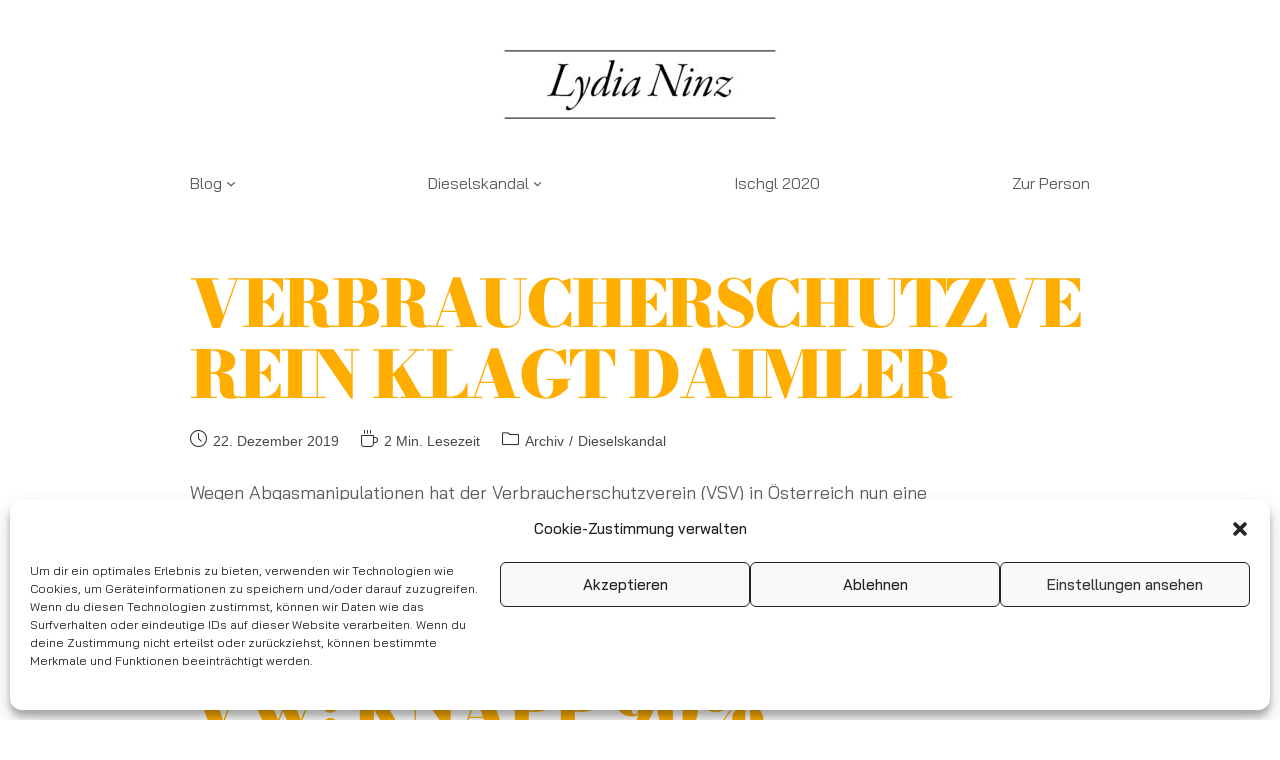

--- FILE ---
content_type: text/html; charset=UTF-8
request_url: http://www.lydianinz.at/tag/rueckruf/
body_size: 11121
content:
<!DOCTYPE html><html class="html" lang="de"><head><meta charset="UTF-8"><link rel="profile" href="https://gmpg.org/xfn/11"><meta name='robots' content='index, follow, max-image-preview:large, max-snippet:-1, max-video-preview:-1' /><meta name="viewport" content="width=device-width, initial-scale=1"><link media="all" href="http://www.lydianinz.at/wp-content/cache/autoptimize/css/autoptimize_fcd7165f7c369a276678799156ff1707.css" rel="stylesheet"><title>Rückruf Archiv - Lydia Ninz: Was mich bewegt</title><link rel="canonical" href="https://www.lydianinz.at/tag/rueckruf/" /><link rel="next" href="https://www.lydianinz.at/tag/rueckruf/page/2/" /><meta property="og:locale" content="de_DE" /><meta property="og:type" content="article" /><meta property="og:title" content="Rückruf Archiv - Lydia Ninz: Was mich bewegt" /><meta property="og:url" content="https://www.lydianinz.at/tag/rueckruf/" /><meta property="og:site_name" content="Lydia Ninz: Was mich bewegt" /><meta property="og:image" content="https://www.lydianinz.at/wp-content/uploads/2023/07/LydiaNinz-Logo.jpg" /><meta property="og:image:width" content="2500" /><meta property="og:image:height" content="1406" /><meta property="og:image:type" content="image/jpeg" /><meta name="twitter:card" content="summary_large_image" /> <script type="application/ld+json" class="yoast-schema-graph">{"@context":"https://schema.org","@graph":[{"@type":"CollectionPage","@id":"https://www.lydianinz.at/tag/rueckruf/","url":"https://www.lydianinz.at/tag/rueckruf/","name":"Rückruf Archiv - Lydia Ninz: Was mich bewegt","isPartOf":{"@id":"https://www.lydianinz.at/#website"},"breadcrumb":{"@id":"https://www.lydianinz.at/tag/rueckruf/#breadcrumb"},"inLanguage":"de"},{"@type":"BreadcrumbList","@id":"https://www.lydianinz.at/tag/rueckruf/#breadcrumb","itemListElement":[{"@type":"ListItem","position":1,"name":"Startseite","item":"https://www.lydianinz.at/"},{"@type":"ListItem","position":2,"name":"Rückruf"}]},{"@type":"WebSite","@id":"https://www.lydianinz.at/#website","url":"https://www.lydianinz.at/","name":"Lydia Ninz: Was mich bewegt","description":"Der Blog von Lydia Ninz","publisher":{"@id":"https://www.lydianinz.at/#organization"},"alternateName":"was mich bewegt","potentialAction":[{"@type":"SearchAction","target":{"@type":"EntryPoint","urlTemplate":"https://www.lydianinz.at/?s={search_term_string}"},"query-input":{"@type":"PropertyValueSpecification","valueRequired":true,"valueName":"search_term_string"}}],"inLanguage":"de"},{"@type":"Organization","@id":"https://www.lydianinz.at/#organization","name":"Lydia Ninz: Was mich bewegt","url":"https://www.lydianinz.at/","logo":{"@type":"ImageObject","inLanguage":"de","@id":"https://www.lydianinz.at/#/schema/logo/image/","url":"https://www.lydianinz.at/wp-content/uploads/2023/07/LydiaNinz-Logo.jpg","contentUrl":"https://www.lydianinz.at/wp-content/uploads/2023/07/LydiaNinz-Logo.jpg","width":2500,"height":1406,"caption":"Lydia Ninz: Was mich bewegt"},"image":{"@id":"https://www.lydianinz.at/#/schema/logo/image/"}}]}</script> <link rel="alternate" type="application/rss+xml" title="Lydia Ninz: Was mich bewegt &raquo; Feed" href="https://www.lydianinz.at/feed/" /><link rel="alternate" type="application/rss+xml" title="Lydia Ninz: Was mich bewegt &raquo; Kommentar-Feed" href="https://www.lydianinz.at/comments/feed/" /><link rel="alternate" type="application/rss+xml" title="Lydia Ninz: Was mich bewegt &raquo; Rückruf Schlagwort-Feed" href="https://www.lydianinz.at/tag/rueckruf/feed/" /><link rel='preload' as='style' onload='this.rel="stylesheet"' id='oceanwp-google-font-bai-jamjuree-css' href='http://www.lydianinz.at/wp-content/cache/autoptimize/css/autoptimize_single_7c99a6750a96d001bdb435127721ca23.css?ver=6.8.3' media='all' /><link rel='preload' as='style' onload='this.rel="stylesheet"' id='oceanwp-google-font-bodoni-moda-css' href='http://www.lydianinz.at/wp-content/cache/autoptimize/css/autoptimize_single_0d3aeaeb53d237aeb5a1616ab7a23b4a.css?ver=6.8.3' media='all' /><link rel='preload' as='style' onload='this.rel="stylesheet"' id='oceanwp-google-font-rubik-css' href='http://www.lydianinz.at/wp-content/cache/autoptimize/css/autoptimize_single_0e02301044800b588656eb2ebb9d6d5b.css?ver=6.8.3' media='all' /> <script defer src="http://www.lydianinz.at/wp-includes/js/jquery/jquery.min.js?ver=3.7.1" id="jquery-core-js"></script> <script defer src="http://www.lydianinz.at/wp-includes/js/jquery/jquery-migrate.min.js?ver=3.4.1" id="jquery-migrate-js"></script> <link rel="https://api.w.org/" href="https://www.lydianinz.at/wp-json/" /><link rel="alternate" title="JSON" type="application/json" href="https://www.lydianinz.at/wp-json/wp/v2/tags/121" /><link rel="EditURI" type="application/rsd+xml" title="RSD" href="https://www.lydianinz.at/xmlrpc.php?rsd" /><meta name="generator" content="WordPress 6.8.3" /><link rel="icon" href="https://www.lydianinz.at/wp-content/uploads/2023/07/cropped-lyn-logo-4-top-32x32.png" sizes="32x32" /><link rel="icon" href="https://www.lydianinz.at/wp-content/uploads/2023/07/cropped-lyn-logo-4-top-192x192.png" sizes="192x192" /><link rel="apple-touch-icon" href="https://www.lydianinz.at/wp-content/uploads/2023/07/cropped-lyn-logo-4-top-180x180.png" /><meta name="msapplication-TileImage" content="https://www.lydianinz.at/wp-content/uploads/2023/07/cropped-lyn-logo-4-top-270x270.png" /></head><body data-cmplz=1 class="archive tag tag-rueckruf tag-121 wp-custom-logo wp-embed-responsive wp-theme-oceanwp oceanwp-theme dropdown-mobile default-breakpoint sidebar-content content-full-width content-max-width page-header-disabled pagination-center" itemscope="itemscope" itemtype="https://schema.org/Blog"><div id="outer-wrap" class="site clr"> <a class="skip-link screen-reader-text" href="#main">Zum Inhalt springen</a><div id="wrap" class="clr"><header id="site-header" class="custom-header clr" data-height="0" itemscope="itemscope" itemtype="https://schema.org/WPHeader" role="banner"><div id="site-header-inner" class="clr container"><div class="aligncenter is-style-default wp-block-site-logo"><a href="https://www.lydianinz.at/" class="custom-logo-link" rel="home"><img width="300" height="168" src="https://www.lydianinz.at/wp-content/uploads/2023/07/LydiaNinz-Logo.jpg" class="custom-logo" alt="Lydia Ninz: Was mich bewegt" decoding="async" fetchpriority="high" srcset="https://www.lydianinz.at/wp-content/uploads/2023/07/LydiaNinz-Logo.jpg 2500w, https://www.lydianinz.at/wp-content/uploads/2023/07/LydiaNinz-Logo-300x169.jpg 300w, https://www.lydianinz.at/wp-content/uploads/2023/07/LydiaNinz-Logo-1024x576.jpg 1024w, https://www.lydianinz.at/wp-content/uploads/2023/07/LydiaNinz-Logo-768x432.jpg 768w, https://www.lydianinz.at/wp-content/uploads/2023/07/LydiaNinz-Logo-1536x864.jpg 1536w, https://www.lydianinz.at/wp-content/uploads/2023/07/LydiaNinz-Logo-2048x1152.jpg 2048w, https://www.lydianinz.at/wp-content/uploads/2023/07/LydiaNinz-Logo-800x450.jpg 800w" sizes="(max-width: 300px) 100vw, 300px" /></a></div><nav style="font-style:normal;font-weight:400;" class="is-responsive items-justified-space-between wp-block-navigation is-horizontal is-content-justification-space-between is-layout-flex wp-container-core-navigation-is-layout-9262d1ff wp-block-navigation-is-layout-flex" aria-label="Hauptmenu-short" 
 data-wp-interactive="core/navigation" data-wp-context='{"overlayOpenedBy":{"click":false,"hover":false,"focus":false},"type":"overlay","roleAttribute":"","ariaLabel":"Men\u00fc"}'><button aria-haspopup="dialog" aria-label="Menü öffnen" class="wp-block-navigation__responsive-container-open" 
 data-wp-on-async--click="actions.openMenuOnClick"
 data-wp-on--keydown="actions.handleMenuKeydown"
 ><svg width="24" height="24" xmlns="http://www.w3.org/2000/svg" viewBox="0 0 24 24" aria-hidden="true" focusable="false"><rect x="4" y="7.5" width="16" height="1.5" /><rect x="4" y="15" width="16" height="1.5" /></svg></button><div class="wp-block-navigation__responsive-container"  id="modal-1" 
 data-wp-class--has-modal-open="state.isMenuOpen"
 data-wp-class--is-menu-open="state.isMenuOpen"
 data-wp-watch="callbacks.initMenu"
 data-wp-on--keydown="actions.handleMenuKeydown"
 data-wp-on-async--focusout="actions.handleMenuFocusout"
 tabindex="-1"
 ><div class="wp-block-navigation__responsive-close" tabindex="-1"><div class="wp-block-navigation__responsive-dialog" 
 data-wp-bind--aria-modal="state.ariaModal"
 data-wp-bind--aria-label="state.ariaLabel"
 data-wp-bind--role="state.roleAttribute"
 > <button aria-label="Menü schließen" class="wp-block-navigation__responsive-container-close" 
 data-wp-on-async--click="actions.closeMenuOnClick"
 ><svg xmlns="http://www.w3.org/2000/svg" viewBox="0 0 24 24" width="24" height="24" aria-hidden="true" focusable="false"><path d="m13.06 12 6.47-6.47-1.06-1.06L12 10.94 5.53 4.47 4.47 5.53 10.94 12l-6.47 6.47 1.06 1.06L12 13.06l6.47 6.47 1.06-1.06L13.06 12Z"></path></svg></button><div class="wp-block-navigation__responsive-container-content" 
 data-wp-watch="callbacks.focusFirstElement"
 id="modal-1-content"><ul style="font-style:normal;font-weight:400;" class="wp-block-navigation__container is-responsive items-justified-space-between wp-block-navigation"><li data-wp-context="{ &quot;submenuOpenedBy&quot;: { &quot;click&quot;: false, &quot;hover&quot;: false, &quot;focus&quot;: false }, &quot;type&quot;: &quot;submenu&quot;, &quot;modal&quot;: null }" data-wp-interactive="core/navigation" data-wp-on--focusout="actions.handleMenuFocusout" data-wp-on--keydown="actions.handleMenuKeydown" data-wp-on-async--mouseenter="actions.openMenuOnHover" data-wp-on-async--mouseleave="actions.closeMenuOnHover" data-wp-watch="callbacks.initMenu" tabindex="-1" class="wp-block-navigation-item has-child open-on-hover-click  menu-item menu-item-type-post_type menu-item-object-page menu-item-home wp-block-navigation-submenu"><a class="wp-block-navigation-item__content" href="https://www.lydianinz.at/" title=""><span class="wp-block-navigation-item__label">Blog</span></a><button data-wp-bind--aria-expanded="state.isMenuOpen" data-wp-on-async--click="actions.toggleMenuOnClick" aria-label="Untermenü von Blog" class="wp-block-navigation__submenu-icon wp-block-navigation-submenu__toggle" ><svg xmlns="http://www.w3.org/2000/svg" width="12" height="12" viewBox="0 0 12 12" fill="none" aria-hidden="true" focusable="false"><path d="M1.50002 4L6.00002 8L10.5 4" stroke-width="1.5"></path></svg></button><ul data-wp-on-async--focus="actions.openMenuOnFocus" class="wp-block-navigation__submenu-container  menu-item menu-item-type-post_type menu-item-object-page menu-item-home wp-block-navigation-submenu"><li class=" wp-block-navigation-item  menu-item menu-item-type-taxonomy menu-item-object-category wp-block-navigation-link"><a class="wp-block-navigation-item__content"  href="https://www.lydianinz.at/category/politik/" title=""><span class="wp-block-navigation-item__label">Politik</span></a></li><li class=" wp-block-navigation-item  menu-item menu-item-type-taxonomy menu-item-object-category wp-block-navigation-link"><a class="wp-block-navigation-item__content"  href="https://www.lydianinz.at/category/wirtschaft/" title=""><span class="wp-block-navigation-item__label">Wirtschaft</span></a></li><li data-wp-context="{ &quot;submenuOpenedBy&quot;: { &quot;click&quot;: false, &quot;hover&quot;: false, &quot;focus&quot;: false }, &quot;type&quot;: &quot;submenu&quot;, &quot;modal&quot;: null }" data-wp-interactive="core/navigation" data-wp-on--focusout="actions.handleMenuFocusout" data-wp-on--keydown="actions.handleMenuKeydown" data-wp-on-async--mouseenter="actions.openMenuOnHover" data-wp-on-async--mouseleave="actions.closeMenuOnHover" data-wp-watch="callbacks.initMenu" tabindex="-1" class="wp-block-navigation-item has-child open-on-hover-click  menu-item menu-item-type-taxonomy menu-item-object-category wp-block-navigation-submenu"><a class="wp-block-navigation-item__content" href="https://www.lydianinz.at/category/reise/" title=""><span class="wp-block-navigation-item__label">Reise</span></a><button data-wp-bind--aria-expanded="state.isMenuOpen" data-wp-on-async--click="actions.toggleMenuOnClick" aria-label="Untermenü von Reise" class="wp-block-navigation__submenu-icon wp-block-navigation-submenu__toggle" ><svg xmlns="http://www.w3.org/2000/svg" width="12" height="12" viewBox="0 0 12 12" fill="none" aria-hidden="true" focusable="false"><path d="M1.50002 4L6.00002 8L10.5 4" stroke-width="1.5"></path></svg></button><ul data-wp-on-async--focus="actions.openMenuOnFocus" class="wp-block-navigation__submenu-container  menu-item menu-item-type-taxonomy menu-item-object-category wp-block-navigation-submenu"><li class=" wp-block-navigation-item wp-block-navigation-link"><a class="wp-block-navigation-item__content"  href="https://www.lydianinz.at/category/reise/austria-goes-silicon-valley/"><span class="wp-block-navigation-item__label">Austria goes Silicon Valley</span></a></li></ul></li><li class=" wp-block-navigation-item  menu-item menu-item-type-taxonomy menu-item-object-category wp-block-navigation-link"><a class="wp-block-navigation-item__content"  href="https://www.lydianinz.at/category/sonstiges/" title=""><span class="wp-block-navigation-item__label">Sonstiges</span></a></li><li class=" wp-block-navigation-item wp-block-navigation-link"><a class="wp-block-navigation-item__content"  href="https://www.lydianinz.at/category/archiv/"><span class="wp-block-navigation-item__label">Archiv</span></a></li></ul></li><li data-wp-context="{ &quot;submenuOpenedBy&quot;: { &quot;click&quot;: false, &quot;hover&quot;: false, &quot;focus&quot;: false }, &quot;type&quot;: &quot;submenu&quot;, &quot;modal&quot;: null }" data-wp-interactive="core/navigation" data-wp-on--focusout="actions.handleMenuFocusout" data-wp-on--keydown="actions.handleMenuKeydown" data-wp-on-async--mouseenter="actions.openMenuOnHover" data-wp-on-async--mouseleave="actions.closeMenuOnHover" data-wp-watch="callbacks.initMenu" tabindex="-1" class="wp-block-navigation-item has-child open-on-hover-click wp-block-navigation-submenu"><a class="wp-block-navigation-item__content" href="https://www.lydianinz.at/category/dieselskandal/"><span class="wp-block-navigation-item__label">Dieselskandal</span></a><button data-wp-bind--aria-expanded="state.isMenuOpen" data-wp-on-async--click="actions.toggleMenuOnClick" aria-label="Untermenü von Dieselskandal" class="wp-block-navigation__submenu-icon wp-block-navigation-submenu__toggle" ><svg xmlns="http://www.w3.org/2000/svg" width="12" height="12" viewBox="0 0 12 12" fill="none" aria-hidden="true" focusable="false"><path d="M1.50002 4L6.00002 8L10.5 4" stroke-width="1.5"></path></svg></button><ul data-wp-on-async--focus="actions.openMenuOnFocus" class="wp-block-navigation__submenu-container wp-block-navigation-submenu"><li class=" wp-block-navigation-item wp-block-navigation-link"><a class="wp-block-navigation-item__content"  href="https://www.lydianinz.at/category/dieselskandal/eine-serie/"><span class="wp-block-navigation-item__label">Eine Serie</span></a></li></ul></li><li class=" wp-block-navigation-item wp-block-navigation-link"><a class="wp-block-navigation-item__content"  href="https://www.lydianinz.at/category/ischgl/"><span class="wp-block-navigation-item__label">Ischgl 2020</span></a></li><li class=" wp-block-navigation-item  menu-item menu-item-type-post_type menu-item-object-page wp-block-navigation-link"><a class="wp-block-navigation-item__content"  href="https://www.lydianinz.at/zur-person/" title=""><span class="wp-block-navigation-item__label">Zur Person</span></a></li></ul></div></div></div></div></nav><p></p></div><div id="mobile-dropdown" class="clr" ><nav class="clr" itemscope="itemscope" itemtype="https://schema.org/SiteNavigationElement"><ul id="menu-hauptmenue" class="menu"><li id="menu-item-5943" class="menu-item menu-item-type-taxonomy menu-item-object-category menu-item-5943"><a href="https://www.lydianinz.at/category/wirtschaft/">Wirtschaft</a></li><li id="menu-item-5945" class="menu-item menu-item-type-taxonomy menu-item-object-category menu-item-5945"><a href="https://www.lydianinz.at/category/politik/">Politik</a></li><li id="menu-item-5944" class="menu-item menu-item-type-taxonomy menu-item-object-category menu-item-5944"><a href="https://www.lydianinz.at/category/reise/">Reise</a></li><li id="menu-item-6335" class="menu-item menu-item-type-taxonomy menu-item-object-category menu-item-6335"><a href="https://www.lydianinz.at/category/sonstiges/">Sonstiges</a></li><li id="menu-item-6402" class="menu-item menu-item-type-taxonomy menu-item-object-category menu-item-6402"><a href="https://www.lydianinz.at/category/archiv/">Archiv</a></li><li class="search-toggle-li" ><a href="https://www.lydianinz.at/#" class="site-search-toggle search-dropdown-toggle"><span class="screen-reader-text">Website-Suche umschalten</span><i class=" icon-magnifier" aria-hidden="true" role="img"></i></a></li></ul><div id="mobile-menu-search" class="clr"><form aria-label="Diese Website durchsuchen" method="get" action="https://www.lydianinz.at/" class="mobile-searchform"> <input aria-label="Suchabfrage eingeben" value="" class="field" id="ocean-mobile-search-2" type="search" name="s" autocomplete="off" placeholder="Suchen" /> <button aria-label="Suche abschicken" type="submit" class="searchform-submit"> <i class=" icon-magnifier" aria-hidden="true" role="img"></i> </button></form></div></nav></div></header><main id="main" class="site-main clr"  role="main"><div id="content-wrap" class="container clr"><div id="primary" class="content-area clr"><div id="content" class="site-content clr"><div id="blog-entries" class="entries clr"><article id="post-3914" class="blog-entry clr no-featured-image large-entry post-3914 post type-post status-publish format-standard hentry category-archiv category-dieselskandal tag-daimler-mercedes tag-dr-peter-kolba tag-klage tag-rueckruf tag-verbraucherschutzverein-vsv entry"><div class="blog-entry-inner clr"><header class="blog-entry-header clr"><h2 class="blog-entry-title entry-title"> <a href="https://www.lydianinz.at/verbraucherschutzverein-klagt-daimler-3/"  rel="bookmark">Verbraucherschutzverein klagt Daimler</a></h2></header><ul class="meta obem-none clr" aria-label="Beitrags-Details:"><li class="meta-date" itemprop="datePublished"><span class="screen-reader-text">Beitrag veröffentlicht:</span><i class=" icon-clock" aria-hidden="true" role="img"></i>22. Dezember 2019</li><li class="meta-cat"><span class="screen-reader-text">Lesedauer:</span><i class=" icon-cup" aria-hidden="true" role="img"></i>2 Min. Lesezeit</li><li class="meta-cat"><span class="screen-reader-text">Beitrags-Kategorie:</span><i class=" icon-folder" aria-hidden="true" role="img"></i><a href="https://www.lydianinz.at/category/archiv/" rel="category tag">Archiv</a><span class="owp-sep" aria-hidden="true">/</span><a href="https://www.lydianinz.at/category/dieselskandal/" rel="category tag">Dieselskandal</a></li></ul><div class="blog-entry-summary clr" itemprop="text"><p> Wegen Abgasmanipulationen hat der Verbraucherschutzverein (VSV) in Österreich nun eine Sachverhaltsdarstellung gegen Daimler-Mercedes eingebracht, konkret bei der Wirtschafts- und Korruptionsstaatsanwaltschaft (WKStA), teilte VSV-Obmann Dr. Peter Kolba mit. Damit haben Betroffene&hellip;</p></div><div class="blog-entry-readmore clr"> <a href="https://www.lydianinz.at/verbraucherschutzverein-klagt-daimler-3/" 
 > Weiterlesen<span class="screen-reader-text">Verbraucherschutzverein klagt Daimler</span><i class=" fa fa-angle-right" aria-hidden="true" role="img"></i></a></div></div></article><article id="post-2824" class="blog-entry clr no-featured-image large-entry post-2824 post type-post status-publish format-standard hentry category-archiv category-dieselskandal tag-rueckruf tag-software-update tag-vw-dieselskandal entry"><div class="blog-entry-inner clr"><header class="blog-entry-header clr"><h2 class="blog-entry-title entry-title"> <a href="https://www.lydianinz.at/vw-knapp-90-zurueckgerufen/"  rel="bookmark">VW: Knapp 90% zurückgerufen</a></h2></header><ul class="meta obem-none clr" aria-label="Beitrags-Details:"><li class="meta-date" itemprop="datePublished"><span class="screen-reader-text">Beitrag veröffentlicht:</span><i class=" icon-clock" aria-hidden="true" role="img"></i>12. März 2018</li><li class="meta-cat"><span class="screen-reader-text">Lesedauer:</span><i class=" icon-cup" aria-hidden="true" role="img"></i>2 Min. Lesezeit</li><li class="meta-cat"><span class="screen-reader-text">Beitrags-Kategorie:</span><i class=" icon-folder" aria-hidden="true" role="img"></i><a href="https://www.lydianinz.at/category/archiv/" rel="category tag">Archiv</a><span class="owp-sep" aria-hidden="true">/</span><a href="https://www.lydianinz.at/category/dieselskandal/" rel="category tag">Dieselskandal</a></li></ul><div class="blog-entry-summary clr" itemprop="text"><p> Vor zweieinhalb Jahren haben die (nicht mehr amtierenden) Verkehrsminister Deutschlands und Österreichs den Rückruf manipulierter VW Autos angeordnet. 335.800 Fahrzeuge der Marken VW, Audi, Skoda und Seat haben in Österreich&hellip;</p></div><div class="blog-entry-readmore clr"> <a href="https://www.lydianinz.at/vw-knapp-90-zurueckgerufen/" 
 > Weiterlesen<span class="screen-reader-text">VW: Knapp 90% zurückgerufen</span><i class=" fa fa-angle-right" aria-hidden="true" role="img"></i></a></div></div></article><article id="post-2651" class="blog-entry clr no-featured-image large-entry post-2651 post type-post status-publish format-standard hentry category-archiv category-dieselskandal tag-garantien tag-rueckruf tag-vki tag-vw-skandal entry"><div class="blog-entry-inner clr"><header class="blog-entry-header clr"><h2 class="blog-entry-title entry-title"> <a href="https://www.lydianinz.at/vw-pfeift-weiter-auf-kunden/"  rel="bookmark">VW pfeift weiter auf Kunden</a></h2></header><ul class="meta obem-none clr" aria-label="Beitrags-Details:"><li class="meta-date" itemprop="datePublished"><span class="screen-reader-text">Beitrag veröffentlicht:</span><i class=" icon-clock" aria-hidden="true" role="img"></i>3. Dezember 2017</li><li class="meta-cat"><span class="screen-reader-text">Lesedauer:</span><i class=" icon-cup" aria-hidden="true" role="img"></i>2 Min. Lesezeit</li><li class="meta-cat"><span class="screen-reader-text">Beitrags-Kategorie:</span><i class=" icon-folder" aria-hidden="true" role="img"></i><a href="https://www.lydianinz.at/category/archiv/" rel="category tag">Archiv</a><span class="owp-sep" aria-hidden="true">/</span><a href="https://www.lydianinz.at/category/dieselskandal/" rel="category tag">Dieselskandal</a></li></ul><div class="blog-entry-summary clr" itemprop="text"><p> Dass VW auf seine Kunden in Europa pfeift, bekam ich erst jetzt wieder zu spüren. Mein Ansuchen um eine hieb- und stichfeste Garantie für das Software-Update meines Tiguan  prallte an den Konzernherren&hellip;</p></div><div class="blog-entry-readmore clr"> <a href="https://www.lydianinz.at/vw-pfeift-weiter-auf-kunden/" 
 > Weiterlesen<span class="screen-reader-text">VW pfeift weiter auf Kunden</span><i class=" fa fa-angle-right" aria-hidden="true" role="img"></i></a></div></div></article><article id="post-2596" class="blog-entry clr no-featured-image large-entry post-2596 post type-post status-publish format-standard hentry category-archiv category-dieselskandal tag-hardware-nachruestung tag-kolba tag-rueckruf tag-vw-skandal entry"><div class="blog-entry-inner clr"><header class="blog-entry-header clr"><h2 class="blog-entry-title entry-title"> <a href="https://www.lydianinz.at/vw-hardware-nachruestung-fuer-vw-leistbar/"  rel="bookmark">VW: Hardware-Nachrüstung für VW leistbar</a></h2></header><ul class="meta obem-none clr" aria-label="Beitrags-Details:"><li class="meta-date" itemprop="datePublished"><span class="screen-reader-text">Beitrag veröffentlicht:</span><i class=" icon-clock" aria-hidden="true" role="img"></i>21. Oktober 2017</li><li class="meta-cat"><span class="screen-reader-text">Lesedauer:</span><i class=" icon-cup" aria-hidden="true" role="img"></i>3 Min. Lesezeit</li><li class="meta-cat"><span class="screen-reader-text">Beitrags-Kategorie:</span><i class=" icon-folder" aria-hidden="true" role="img"></i><a href="https://www.lydianinz.at/category/archiv/" rel="category tag">Archiv</a><span class="owp-sep" aria-hidden="true">/</span><a href="https://www.lydianinz.at/category/dieselskandal/" rel="category tag">Dieselskandal</a></li></ul><div class="blog-entry-summary clr" itemprop="text"><p> "VW wird in diesem Jahr das beste Jahr seiner Geschichte haben“, kündigte VW Chef Müller an. Na bravo! Wenn VW schon so gut da steht und nächstes Jahr noch größere&hellip;</p></div><div class="blog-entry-readmore clr"> <a href="https://www.lydianinz.at/vw-hardware-nachruestung-fuer-vw-leistbar/" 
 > Weiterlesen<span class="screen-reader-text">VW: Hardware-Nachrüstung für VW leistbar</span><i class=" fa fa-angle-right" aria-hidden="true" role="img"></i></a></div></div></article><article id="post-2470" class="blog-entry clr no-featured-image large-entry post-2470 post type-post status-publish format-standard hentry category-archiv category-dieselskandal tag-dieselgipfel tag-peter-kolba tag-rueckruf tag-vw-dieselskandal entry"><div class="blog-entry-inner clr"><header class="blog-entry-header clr"><h2 class="blog-entry-title entry-title"> <a href="https://www.lydianinz.at/dieselgipfel-zurueck-zum-start/"  rel="bookmark">´Dieselgipfel: Zurück zum Start</a></h2></header><ul class="meta obem-none clr" aria-label="Beitrags-Details:"><li class="meta-date" itemprop="datePublished"><span class="screen-reader-text">Beitrag veröffentlicht:</span><i class=" icon-clock" aria-hidden="true" role="img"></i>24. August 2017</li><li class="meta-cat"><span class="screen-reader-text">Lesedauer:</span><i class=" icon-cup" aria-hidden="true" role="img"></i>2 Min. Lesezeit</li><li class="meta-cat"><span class="screen-reader-text">Beitrags-Kategorie:</span><i class=" icon-folder" aria-hidden="true" role="img"></i><a href="https://www.lydianinz.at/category/archiv/" rel="category tag">Archiv</a><span class="owp-sep" aria-hidden="true">/</span><a href="https://www.lydianinz.at/category/dieselskandal/" rel="category tag">Dieselskandal</a></li></ul><div class="blog-entry-summary clr" itemprop="text"><p> Zurück zum Start. Diese Forderung von Peter Kolba, den ich zu diesem Thema interviewt habe, (siehe Video)  ist berechtigt. Da von Österreichs Regierung nichts zu erwarten ist, setzt Kolba, der auf der&hellip;</p></div><div class="blog-entry-readmore clr"> <a href="https://www.lydianinz.at/dieselgipfel-zurueck-zum-start/" 
 > Weiterlesen<span class="screen-reader-text">´Dieselgipfel: Zurück zum Start</span><i class=" fa fa-angle-right" aria-hidden="true" role="img"></i></a></div></div></article><article id="post-2448" class="blog-entry clr no-featured-image large-entry post-2448 post type-post status-publish format-standard hentry category-archiv category-dieselskandal tag-agr tag-dieselgipfel tag-rueckruf tag-vw-dieselgate entry"><div class="blog-entry-inner clr"><header class="blog-entry-header clr"><h2 class="blog-entry-title entry-title"> <a href="https://www.lydianinz.at/dieselgipfel-legale-tricks-beim-update/"  rel="bookmark">Dieselgipfel: Legale Tricks beim Update?</a></h2></header><ul class="meta obem-none clr" aria-label="Beitrags-Details:"><li class="meta-date" itemprop="datePublished"><span class="screen-reader-text">Beitrag veröffentlicht:</span><i class=" icon-clock" aria-hidden="true" role="img"></i>20. August 2017</li><li class="meta-cat"><span class="screen-reader-text">Lesedauer:</span><i class=" icon-cup" aria-hidden="true" role="img"></i>4 Min. Lesezeit</li><li class="meta-cat"><span class="screen-reader-text">Beitrags-Kategorie:</span><i class=" icon-folder" aria-hidden="true" role="img"></i><a href="https://www.lydianinz.at/category/archiv/" rel="category tag">Archiv</a><span class="owp-sep" aria-hidden="true">/</span><a href="https://www.lydianinz.at/category/dieselskandal/" rel="category tag">Dieselskandal</a></li></ul><div class="blog-entry-summary clr" itemprop="text"><p> Wenn das stimmt, was der Kurier aufdeckt, hat Österreich gute Gründe, bei VW und der deutschen Behörde auf rasche Aufklärung zu drängen - noch vor dem Dieselgipfel. Laut Kurier hat&hellip;</p></div><div class="blog-entry-readmore clr"> <a href="https://www.lydianinz.at/dieselgipfel-legale-tricks-beim-update/" 
 > Weiterlesen<span class="screen-reader-text">Dieselgipfel: Legale Tricks beim Update?</span><i class=" fa fa-angle-right" aria-hidden="true" role="img"></i></a></div></div></article><article id="post-2442" class="blog-entry clr no-featured-image large-entry post-2442 post type-post status-publish format-standard hentry category-archiv category-dieselskandal tag-dieselgipfel tag-liste-pilz tag-peter-kolba tag-rueckruf tag-vw-dieselskandal entry"><div class="blog-entry-inner clr"><header class="blog-entry-header clr"><h2 class="blog-entry-title entry-title"> <a href="https://www.lydianinz.at/dieselgipfel-gschmackige-pilze/"  rel="bookmark">Dieselgipfel: Gschmackige Pilze</a></h2></header><ul class="meta obem-none clr" aria-label="Beitrags-Details:"><li class="meta-date" itemprop="datePublished"><span class="screen-reader-text">Beitrag veröffentlicht:</span><i class=" icon-clock" aria-hidden="true" role="img"></i>20. August 2017</li><li class="meta-cat"><span class="screen-reader-text">Lesedauer:</span><i class=" icon-cup" aria-hidden="true" role="img"></i>2 Min. Lesezeit</li><li class="meta-cat"><span class="screen-reader-text">Beitrags-Kategorie:</span><i class=" icon-folder" aria-hidden="true" role="img"></i><a href="https://www.lydianinz.at/category/archiv/" rel="category tag">Archiv</a><span class="owp-sep" aria-hidden="true">/</span><a href="https://www.lydianinz.at/category/dieselskandal/" rel="category tag">Dieselskandal</a></li></ul><div class="blog-entry-summary clr" itemprop="text"><p> Applaus für die Liste Pilz und ihren kompetenten Konsumentenschützer Peter Kolba. Er fordert volle Transparenz, was beim Update passiert und eine Garantie für etwaige Folgeschäden. Die Liste Pilz nimmt den&hellip;</p></div><div class="blog-entry-readmore clr"> <a href="https://www.lydianinz.at/dieselgipfel-gschmackige-pilze/" 
 > Weiterlesen<span class="screen-reader-text">Dieselgipfel: Gschmackige Pilze</span><i class=" fa fa-angle-right" aria-hidden="true" role="img"></i></a></div></div></article><article id="post-2434" class="blog-entry clr no-featured-image large-entry post-2434 post type-post status-publish format-standard hentry category-archiv category-dieselskandal tag-rueckruf tag-vw-skandal entry"><div class="blog-entry-inner clr"><header class="blog-entry-header clr"><h2 class="blog-entry-title entry-title"> <a href="https://www.lydianinz.at/vw-skandal-leichtfried-will-geht-nicht/"  rel="bookmark">VW Skandal: Was Leichtfried will, geht nicht</a></h2></header><ul class="meta obem-none clr" aria-label="Beitrags-Details:"><li class="meta-date" itemprop="datePublished"><span class="screen-reader-text">Beitrag veröffentlicht:</span><i class=" icon-clock" aria-hidden="true" role="img"></i>11. August 2017</li><li class="meta-cat"><span class="screen-reader-text">Lesedauer:</span><i class=" icon-cup" aria-hidden="true" role="img"></i>2 Min. Lesezeit</li><li class="meta-cat"><span class="screen-reader-text">Beitrags-Kategorie:</span><i class=" icon-folder" aria-hidden="true" role="img"></i><a href="https://www.lydianinz.at/category/archiv/" rel="category tag">Archiv</a><span class="owp-sep" aria-hidden="true">/</span><a href="https://www.lydianinz.at/category/dieselskandal/" rel="category tag">Dieselskandal</a></li></ul><div class="blog-entry-summary clr" itemprop="text"><p> In Deutschland droht die Behörde nun ganz offen mit dem Entzug der Zulassung, wenn man dem Rückruf nicht folgt. Und will den säumigen Fahrzeughaltern auch noch die Gebühren dafür aufbrummen.&hellip;</p></div><div class="blog-entry-readmore clr"> <a href="https://www.lydianinz.at/vw-skandal-leichtfried-will-geht-nicht/" 
 > Weiterlesen<span class="screen-reader-text">VW Skandal: Was Leichtfried will, geht nicht</span><i class=" fa fa-angle-right" aria-hidden="true" role="img"></i></a></div></div></article><article id="post-2396" class="blog-entry clr no-featured-image large-entry post-2396 post type-post status-publish format-standard hentry category-archiv category-dieselskandal tag-abgas tag-mercedes tag-nox tag-rueckruf tag-vw-skandal entry"><div class="blog-entry-inner clr"><header class="blog-entry-header clr"><h2 class="blog-entry-title entry-title"> <a href="https://www.lydianinz.at/vwmercedes-teures-sparen/"  rel="bookmark">VW/Mercedes: Teures Sparen!</a></h2></header><ul class="meta obem-none clr" aria-label="Beitrags-Details:"><li class="meta-date" itemprop="datePublished"><span class="screen-reader-text">Beitrag veröffentlicht:</span><i class=" icon-clock" aria-hidden="true" role="img"></i>13. Juli 2017</li><li class="meta-cat"><span class="screen-reader-text">Lesedauer:</span><i class=" icon-cup" aria-hidden="true" role="img"></i>3 Min. Lesezeit</li><li class="meta-cat"><span class="screen-reader-text">Beitrags-Kategorie:</span><i class=" icon-folder" aria-hidden="true" role="img"></i><a href="https://www.lydianinz.at/category/archiv/" rel="category tag">Archiv</a><span class="owp-sep" aria-hidden="true">/</span><a href="https://www.lydianinz.at/category/dieselskandal/" rel="category tag">Dieselskandal</a></li></ul><div class="blog-entry-summary clr" itemprop="text"><p> Dass es fast zwei Jahre lang gedauert hat,  um bei Mercedes ähnliche illegale Praktiken aufzudecken wie bei VW, ist ein Skandal für sich. Wieso hat das deutsche Kraftfahrt-Bundesamt (KBA) nichts&hellip;</p></div><div class="blog-entry-readmore clr"> <a href="https://www.lydianinz.at/vwmercedes-teures-sparen/" 
 > Weiterlesen<span class="screen-reader-text">VW/Mercedes: Teures Sparen!</span><i class=" fa fa-angle-right" aria-hidden="true" role="img"></i></a></div></div></article><article id="post-2386" class="blog-entry clr no-featured-image large-entry post-2386 post type-post status-publish format-standard hentry category-archiv category-dieselskandal tag-nox tag-rueckruf tag-update tag-vw-skandal entry"><div class="blog-entry-inner clr"><header class="blog-entry-header clr"><h2 class="blog-entry-title entry-title"> <a href="https://www.lydianinz.at/vw-gratis-umruesten/"  rel="bookmark">VW: Gratis umrüsten?</a></h2></header><ul class="meta obem-none clr" aria-label="Beitrags-Details:"><li class="meta-date" itemprop="datePublished"><span class="screen-reader-text">Beitrag veröffentlicht:</span><i class=" icon-clock" aria-hidden="true" role="img"></i>1. Juli 2017</li><li class="meta-cat"><span class="screen-reader-text">Lesedauer:</span><i class=" icon-cup" aria-hidden="true" role="img"></i>3 Min. Lesezeit</li><li class="meta-cat"><span class="screen-reader-text">Beitrags-Kategorie:</span><i class=" icon-folder" aria-hidden="true" role="img"></i><a href="https://www.lydianinz.at/category/archiv/" rel="category tag">Archiv</a><span class="owp-sep" aria-hidden="true">/</span><a href="https://www.lydianinz.at/category/dieselskandal/" rel="category tag">Dieselskandal</a></li></ul><div class="blog-entry-summary clr" itemprop="text"><p> In Deutschland sollen alle Diesel-Pkw der Abgasklasse Euro 5 umgerüstet werden. Kostenlos. Das schlägt die BILD-Zeitung vor und findet Unterstützung bei Verkehrsminister Alexander Dobrindt. In Deutschland betrifft das 6 Millionen&hellip;</p></div><div class="blog-entry-readmore clr"> <a href="https://www.lydianinz.at/vw-gratis-umruesten/" 
 > Weiterlesen<span class="screen-reader-text">VW: Gratis umrüsten?</span><i class=" fa fa-angle-right" aria-hidden="true" role="img"></i></a></div></div></article></div><div class="oceanwp-pagination clr"><ul class='page-numbers'><li><span aria-current="page" class="page-numbers current">1</span></li><li><a class="page-numbers" href="https://www.lydianinz.at/tag/rueckruf/page/2/">2</a></li><li><a class="page-numbers" href="https://www.lydianinz.at/tag/rueckruf/page/3/">3</a></li><li><a class="page-numbers" href="https://www.lydianinz.at/tag/rueckruf/page/4/">4</a></li><li><a class="page-numbers" href="https://www.lydianinz.at/tag/rueckruf/page/5/">5</a></li><li><a class="next page-numbers" href="https://www.lydianinz.at/tag/rueckruf/page/2/"><span class="screen-reader-text">Gehe zur nächsten Seite</span><i class=" fa fa-angle-right" aria-hidden="true" role="img"></i></a></li></ul></div></div></div></div></main><footer id="footer" class="site-footer" itemscope="itemscope" itemtype="https://schema.org/WPFooter" role="contentinfo"><div id="footer-inner" class="clr"><div id="footer-widgets" class="oceanwp-row clr"><div class="footer-widgets-inner container"><hr class="wp-block-separator aligncenter has-alpha-channel-opacity is-style-wide"/><p class="has-text-align-center">2025 |&nbsp;<a href="https://www.lydianinz.at/impressum/">Impressum</a>&nbsp;|&nbsp;<a href="https://www.lydianinz.at/datenschutz/">Datenschutz</a></p><hr class="wp-block-separator has-alpha-channel-opacity is-style-wide"/></div></div></div></footer></div></div> <a aria-label="Zum Seitenanfang scrollen" href="#" id="scroll-top" class="scroll-top-right"><i class=" fa fa-caret-up" aria-hidden="true" role="img"></i></a> <script type="speculationrules">{"prefetch":[{"source":"document","where":{"and":[{"href_matches":"\/*"},{"not":{"href_matches":["\/wp-*.php","\/wp-admin\/*","\/wp-content\/uploads\/*","\/wp-content\/*","\/wp-content\/plugins\/*","\/wp-content\/themes\/oceanwp\/*","\/*\\?(.+)"]}},{"not":{"selector_matches":"a[rel~=\"nofollow\"]"}},{"not":{"selector_matches":".no-prefetch, .no-prefetch a"}}]},"eagerness":"conservative"}]}</script> <div id="cmplz-cookiebanner-container"><div class="cmplz-cookiebanner cmplz-hidden banner-1 bottom-right-view-preferences optin cmplz-bottom cmplz-categories-type-view-preferences" aria-modal="true" data-nosnippet="true" role="dialog" aria-live="polite" aria-labelledby="cmplz-header-1-optin" aria-describedby="cmplz-message-1-optin"><div class="cmplz-header"><div class="cmplz-logo"></div><div class="cmplz-title" id="cmplz-header-1-optin">Cookie-Zustimmung verwalten</div><div class="cmplz-close" tabindex="0" role="button" aria-label="Dialog schließen"> <svg aria-hidden="true" focusable="false" data-prefix="fas" data-icon="times" class="svg-inline--fa fa-times fa-w-11" role="img" xmlns="http://www.w3.org/2000/svg" viewBox="0 0 352 512"><path fill="currentColor" d="M242.72 256l100.07-100.07c12.28-12.28 12.28-32.19 0-44.48l-22.24-22.24c-12.28-12.28-32.19-12.28-44.48 0L176 189.28 75.93 89.21c-12.28-12.28-32.19-12.28-44.48 0L9.21 111.45c-12.28 12.28-12.28 32.19 0 44.48L109.28 256 9.21 356.07c-12.28 12.28-12.28 32.19 0 44.48l22.24 22.24c12.28 12.28 32.2 12.28 44.48 0L176 322.72l100.07 100.07c12.28 12.28 32.2 12.28 44.48 0l22.24-22.24c12.28-12.28 12.28-32.19 0-44.48L242.72 256z"></path></svg></div></div><div class="cmplz-divider cmplz-divider-header"></div><div class="cmplz-body"><div class="cmplz-message" id="cmplz-message-1-optin">Um dir ein optimales Erlebnis zu bieten, verwenden wir Technologien wie Cookies, um Geräteinformationen zu speichern und/oder darauf zuzugreifen. Wenn du diesen Technologien zustimmst, können wir Daten wie das Surfverhalten oder eindeutige IDs auf dieser Website verarbeiten. Wenn du deine Zustimmung nicht erteilst oder zurückziehst, können bestimmte Merkmale und Funktionen beeinträchtigt werden.</div><div class="cmplz-categories"> <details class="cmplz-category cmplz-functional" > <summary> <span class="cmplz-category-header"> <span class="cmplz-category-title">Funktional</span> <span class='cmplz-always-active'> <span class="cmplz-banner-checkbox"> <input type="checkbox"
 id="cmplz-functional-optin"
 data-category="cmplz_functional"
 class="cmplz-consent-checkbox cmplz-functional"
 size="40"
 value="1"/> <label class="cmplz-label" for="cmplz-functional-optin"><span class="screen-reader-text">Funktional</span></label> </span> Immer aktiv </span> <span class="cmplz-icon cmplz-open"> <svg xmlns="http://www.w3.org/2000/svg" viewBox="0 0 448 512"  height="18" ><path d="M224 416c-8.188 0-16.38-3.125-22.62-9.375l-192-192c-12.5-12.5-12.5-32.75 0-45.25s32.75-12.5 45.25 0L224 338.8l169.4-169.4c12.5-12.5 32.75-12.5 45.25 0s12.5 32.75 0 45.25l-192 192C240.4 412.9 232.2 416 224 416z"/></svg> </span> </span> </summary><div class="cmplz-description"> <span class="cmplz-description-functional">Die technische Speicherung oder der Zugang ist unbedingt erforderlich für den rechtmäßigen Zweck, die Nutzung eines bestimmten Dienstes zu ermöglichen, der vom Teilnehmer oder Nutzer ausdrücklich gewünscht wird, oder für den alleinigen Zweck, die Übertragung einer Nachricht über ein elektronisches Kommunikationsnetz durchzuführen.</span></div> </details> <details class="cmplz-category cmplz-preferences" > <summary> <span class="cmplz-category-header"> <span class="cmplz-category-title">Vorlieben</span> <span class="cmplz-banner-checkbox"> <input type="checkbox"
 id="cmplz-preferences-optin"
 data-category="cmplz_preferences"
 class="cmplz-consent-checkbox cmplz-preferences"
 size="40"
 value="1"/> <label class="cmplz-label" for="cmplz-preferences-optin"><span class="screen-reader-text">Vorlieben</span></label> </span> <span class="cmplz-icon cmplz-open"> <svg xmlns="http://www.w3.org/2000/svg" viewBox="0 0 448 512"  height="18" ><path d="M224 416c-8.188 0-16.38-3.125-22.62-9.375l-192-192c-12.5-12.5-12.5-32.75 0-45.25s32.75-12.5 45.25 0L224 338.8l169.4-169.4c12.5-12.5 32.75-12.5 45.25 0s12.5 32.75 0 45.25l-192 192C240.4 412.9 232.2 416 224 416z"/></svg> </span> </span> </summary><div class="cmplz-description"> <span class="cmplz-description-preferences">Die technische Speicherung oder der Zugriff ist für den rechtmäßigen Zweck der Speicherung von Präferenzen erforderlich, die nicht vom Abonnenten oder Benutzer angefordert wurden.</span></div> </details> <details class="cmplz-category cmplz-statistics" > <summary> <span class="cmplz-category-header"> <span class="cmplz-category-title">Statistiken</span> <span class="cmplz-banner-checkbox"> <input type="checkbox"
 id="cmplz-statistics-optin"
 data-category="cmplz_statistics"
 class="cmplz-consent-checkbox cmplz-statistics"
 size="40"
 value="1"/> <label class="cmplz-label" for="cmplz-statistics-optin"><span class="screen-reader-text">Statistiken</span></label> </span> <span class="cmplz-icon cmplz-open"> <svg xmlns="http://www.w3.org/2000/svg" viewBox="0 0 448 512"  height="18" ><path d="M224 416c-8.188 0-16.38-3.125-22.62-9.375l-192-192c-12.5-12.5-12.5-32.75 0-45.25s32.75-12.5 45.25 0L224 338.8l169.4-169.4c12.5-12.5 32.75-12.5 45.25 0s12.5 32.75 0 45.25l-192 192C240.4 412.9 232.2 416 224 416z"/></svg> </span> </span> </summary><div class="cmplz-description"> <span class="cmplz-description-statistics">Die technische Speicherung oder der Zugriff, der ausschließlich zu statistischen Zwecken erfolgt.</span> <span class="cmplz-description-statistics-anonymous">Die technische Speicherung oder der Zugriff, der ausschließlich zu anonymen statistischen Zwecken verwendet wird. Ohne eine Vorladung, die freiwillige Zustimmung deines Internetdienstanbieters oder zusätzliche Aufzeichnungen von Dritten können die zu diesem Zweck gespeicherten oder abgerufenen Informationen allein in der Regel nicht dazu verwendet werden, dich zu identifizieren.</span></div> </details> <details class="cmplz-category cmplz-marketing" > <summary> <span class="cmplz-category-header"> <span class="cmplz-category-title">Marketing</span> <span class="cmplz-banner-checkbox"> <input type="checkbox"
 id="cmplz-marketing-optin"
 data-category="cmplz_marketing"
 class="cmplz-consent-checkbox cmplz-marketing"
 size="40"
 value="1"/> <label class="cmplz-label" for="cmplz-marketing-optin"><span class="screen-reader-text">Marketing</span></label> </span> <span class="cmplz-icon cmplz-open"> <svg xmlns="http://www.w3.org/2000/svg" viewBox="0 0 448 512"  height="18" ><path d="M224 416c-8.188 0-16.38-3.125-22.62-9.375l-192-192c-12.5-12.5-12.5-32.75 0-45.25s32.75-12.5 45.25 0L224 338.8l169.4-169.4c12.5-12.5 32.75-12.5 45.25 0s12.5 32.75 0 45.25l-192 192C240.4 412.9 232.2 416 224 416z"/></svg> </span> </span> </summary><div class="cmplz-description"> <span class="cmplz-description-marketing">Die technische Speicherung oder der Zugriff ist erforderlich, um Nutzerprofile zu erstellen, um Werbung zu versenden oder um den Nutzer auf einer Website oder über mehrere Websites hinweg zu ähnlichen Marketingzwecken zu verfolgen.</span></div> </details></div></div><div class="cmplz-links cmplz-information"><ul><li><a class="cmplz-link cmplz-manage-options cookie-statement" href="#" data-relative_url="#cmplz-manage-consent-container">Optionen verwalten</a></li><li><a class="cmplz-link cmplz-manage-third-parties cookie-statement" href="#" data-relative_url="#cmplz-cookies-overview">Dienste verwalten</a></li><li><a class="cmplz-link cmplz-manage-vendors tcf cookie-statement" href="#" data-relative_url="#cmplz-tcf-wrapper">Verwalten von {vendor_count}-Lieferanten</a></li><li><a class="cmplz-link cmplz-external cmplz-read-more-purposes tcf" target="_blank" rel="noopener noreferrer nofollow" href="https://cookiedatabase.org/tcf/purposes/" aria-label="Weitere Informationen zu den Zwecken von TCF findest du in der Cookie-Datenbank.">Lese mehr über diese Zwecke</a></li></ul></div><div class="cmplz-divider cmplz-footer"></div><div class="cmplz-buttons"> <button class="cmplz-btn cmplz-accept">Akzeptieren</button> <button class="cmplz-btn cmplz-deny">Ablehnen</button> <button class="cmplz-btn cmplz-view-preferences">Einstellungen ansehen</button> <button class="cmplz-btn cmplz-save-preferences">Einstellungen speichern</button> <a class="cmplz-btn cmplz-manage-options tcf cookie-statement" href="#" data-relative_url="#cmplz-manage-consent-container">Einstellungen ansehen</a></div><div class="cmplz-documents cmplz-links"><ul><li><a class="cmplz-link cookie-statement" href="#" data-relative_url="">{title}</a></li><li><a class="cmplz-link privacy-statement" href="#" data-relative_url="">{title}</a></li><li><a class="cmplz-link impressum" href="#" data-relative_url="">{title}</a></li></ul></div></div></div><div id="cmplz-manage-consent" data-nosnippet="true"><button class="cmplz-btn cmplz-hidden cmplz-manage-consent manage-consent-1">Zustimmung verwalten</button></div><script type="importmap" id="wp-importmap">{"imports":{"@wordpress\/interactivity":"http:\/\/www.lydianinz.at\/wp-includes\/js\/dist\/script-modules\/interactivity\/index.min.js?ver=55aebb6e0a16726baffb"}}</script> <script type="module" src="http://www.lydianinz.at/wp-includes/js/dist/script-modules/block-library/navigation/view.min.js?ver=61572d447d60c0aa5240" id="@wordpress/block-library/navigation/view-js-module"></script> <link rel="modulepreload" href="http://www.lydianinz.at/wp-includes/js/dist/script-modules/interactivity/index.min.js?ver=55aebb6e0a16726baffb" id="@wordpress/interactivity-js-modulepreload"><noscript><style>.lazyload{display:none;}</style></noscript><script data-noptimize="1">window.lazySizesConfig=window.lazySizesConfig||{};window.lazySizesConfig.loadMode=1;</script><script defer data-noptimize="1" src='http://www.lydianinz.at/wp-content/plugins/autoptimize/classes/external/js/lazysizes.min.js?ao_version=3.1.14'></script><style id='core-block-supports-inline-css'>.wp-container-core-navigation-is-layout-9262d1ff{justify-content:space-between;}</style> <script defer src="http://www.lydianinz.at/wp-includes/js/imagesloaded.min.js?ver=5.0.0" id="imagesloaded-js"></script> <script defer id="oceanwp-main-js-extra" src="[data-uri]"></script> <script defer src="http://www.lydianinz.at/wp-content/themes/oceanwp/assets/js/theme.min.js?ver=4.1.3" id="oceanwp-main-js"></script> <script defer src="http://www.lydianinz.at/wp-content/themes/oceanwp/assets/js/drop-down-mobile-menu.min.js?ver=4.1.3" id="oceanwp-drop-down-mobile-menu-js"></script> <script defer src="http://www.lydianinz.at/wp-content/themes/oceanwp/assets/js/drop-down-search.min.js?ver=4.1.3" id="oceanwp-drop-down-search-js"></script> <script defer src="http://www.lydianinz.at/wp-content/themes/oceanwp/assets/js/vendors/magnific-popup.min.js?ver=4.1.3" id="ow-magnific-popup-js"></script> <script defer src="http://www.lydianinz.at/wp-content/themes/oceanwp/assets/js/ow-lightbox.min.js?ver=4.1.3" id="oceanwp-lightbox-js"></script> <script defer src="http://www.lydianinz.at/wp-content/themes/oceanwp/assets/js/vendors/flickity.pkgd.min.js?ver=4.1.3" id="ow-flickity-js"></script> <script defer src="http://www.lydianinz.at/wp-content/themes/oceanwp/assets/js/ow-slider.min.js?ver=4.1.3" id="oceanwp-slider-js"></script> <script defer src="http://www.lydianinz.at/wp-content/themes/oceanwp/assets/js/scroll-effect.min.js?ver=4.1.3" id="oceanwp-scroll-effect-js"></script> <script defer src="http://www.lydianinz.at/wp-content/themes/oceanwp/assets/js/scroll-top.min.js?ver=4.1.3" id="oceanwp-scroll-top-js"></script> <script defer src="http://www.lydianinz.at/wp-content/themes/oceanwp/assets/js/select.min.js?ver=4.1.3" id="oceanwp-select-js"></script> <script defer id="flickr-widget-script-js-extra" src="[data-uri]"></script> <script defer src="http://www.lydianinz.at/wp-content/plugins/ocean-extra/includes/widgets/js/flickr.min.js?ver=6.8.3" id="flickr-widget-script-js"></script> <script defer id="cmplz-cookiebanner-js-extra" src="[data-uri]"></script> <script defer src="http://www.lydianinz.at/wp-content/plugins/complianz-gdpr/cookiebanner/js/complianz.min.js?ver=1763621280" id="cmplz-cookiebanner-js"></script> </body></html>

--- FILE ---
content_type: text/css
request_url: http://www.lydianinz.at/wp-content/cache/autoptimize/css/autoptimize_single_7c99a6750a96d001bdb435127721ca23.css?ver=6.8.3
body_size: 319
content:
@font-face{font-family:'Bai Jamjuree';font-style:italic;font-weight:200;font-display:swap;src:url(//www.lydianinz.at/wp-content/uploads/oceanwp-webfonts/LDIoapSCOBt_aeQQ7ftydoa8W_oGkqo20yk.ttf) format('truetype')}@font-face{font-family:'Bai Jamjuree';font-style:italic;font-weight:300;font-display:swap;src:url(//www.lydianinz.at/wp-content/uploads/oceanwp-webfonts/LDIoapSCOBt_aeQQ7ftydoa8W_pikao20yk.ttf) format('truetype')}@font-face{font-family:'Bai Jamjuree';font-style:italic;font-weight:400;font-display:swap;src:url(//www.lydianinz.at/wp-content/uploads/oceanwp-webfonts/LDIrapSCOBt_aeQQ7ftydoa8W_LJs7o.ttf) format('truetype')}@font-face{font-family:'Bai Jamjuree';font-style:italic;font-weight:500;font-display:swap;src:url(//www.lydianinz.at/wp-content/uploads/oceanwp-webfonts/LDIoapSCOBt_aeQQ7ftydoa8W_o6kKo20yk.ttf) format('truetype')}@font-face{font-family:'Bai Jamjuree';font-style:italic;font-weight:600;font-display:swap;src:url(//www.lydianinz.at/wp-content/uploads/oceanwp-webfonts/LDIoapSCOBt_aeQQ7ftydoa8W_oWl6o20yk.ttf) format('truetype')}@font-face{font-family:'Bai Jamjuree';font-style:italic;font-weight:700;font-display:swap;src:url(//www.lydianinz.at/wp-content/uploads/oceanwp-webfonts/LDIoapSCOBt_aeQQ7ftydoa8W_pylqo20yk.ttf) format('truetype')}@font-face{font-family:'Bai Jamjuree';font-style:normal;font-weight:200;font-display:swap;src:url(//www.lydianinz.at/wp-content/uploads/oceanwp-webfonts/LDIqapSCOBt_aeQQ7ftydoa0kePelJox.ttf) format('truetype')}@font-face{font-family:'Bai Jamjuree';font-style:normal;font-weight:300;font-display:swap;src:url(//www.lydianinz.at/wp-content/uploads/oceanwp-webfonts/LDIqapSCOBt_aeQQ7ftydoa09eDelJox.ttf) format('truetype')}@font-face{font-family:'Bai Jamjuree';font-style:normal;font-weight:400;font-display:swap;src:url(//www.lydianinz.at/wp-content/uploads/oceanwp-webfonts/LDI1apSCOBt_aeQQ7ftydoa8XsLO.ttf) format('truetype')}@font-face{font-family:'Bai Jamjuree';font-style:normal;font-weight:500;font-display:swap;src:url(//www.lydianinz.at/wp-content/uploads/oceanwp-webfonts/LDIqapSCOBt_aeQQ7ftydoa0reHelJox.ttf) format('truetype')}@font-face{font-family:'Bai Jamjuree';font-style:normal;font-weight:600;font-display:swap;src:url(//www.lydianinz.at/wp-content/uploads/oceanwp-webfonts/LDIqapSCOBt_aeQQ7ftydoa0gebelJox.ttf) format('truetype')}@font-face{font-family:'Bai Jamjuree';font-style:normal;font-weight:700;font-display:swap;src:url(//www.lydianinz.at/wp-content/uploads/oceanwp-webfonts/LDIqapSCOBt_aeQQ7ftydoa05efelJox.ttf) format('truetype')}

--- FILE ---
content_type: text/css
request_url: http://www.lydianinz.at/wp-content/cache/autoptimize/css/autoptimize_single_0d3aeaeb53d237aeb5a1616ab7a23b4a.css?ver=6.8.3
body_size: 358
content:
@font-face{font-family:'Bodoni Moda';font-style:italic;font-weight:400;font-display:swap;src:url(//www.lydianinz.at/wp-content/uploads/oceanwp-webfonts/aFT07PxzY382XsXX63LUYJSPUqb0pL6OQqxrZLnVbvZedvJtj-V7tIaZKMNItnDN.ttf) format('truetype')}@font-face{font-family:'Bodoni Moda';font-style:italic;font-weight:500;font-display:swap;src:url(//www.lydianinz.at/wp-content/uploads/oceanwp-webfonts/aFT07PxzY382XsXX63LUYJSPUqb0pL6OQqxrZLnVbvZedvJtj-V7tIaZGsNItnDN.ttf) format('truetype')}@font-face{font-family:'Bodoni Moda';font-style:italic;font-weight:600;font-display:swap;src:url(//www.lydianinz.at/wp-content/uploads/oceanwp-webfonts/aFT07PxzY382XsXX63LUYJSPUqb0pL6OQqxrZLnVbvZedvJtj-V7tIaZ9sRItnDN.ttf) format('truetype')}@font-face{font-family:'Bodoni Moda';font-style:italic;font-weight:700;font-display:swap;src:url(//www.lydianinz.at/wp-content/uploads/oceanwp-webfonts/aFT07PxzY382XsXX63LUYJSPUqb0pL6OQqxrZLnVbvZedvJtj-V7tIaZz8RItnDN.ttf) format('truetype')}@font-face{font-family:'Bodoni Moda';font-style:italic;font-weight:800;font-display:swap;src:url(//www.lydianinz.at/wp-content/uploads/oceanwp-webfonts/aFT07PxzY382XsXX63LUYJSPUqb0pL6OQqxrZLnVbvZedvJtj-V7tIaZqMRItnDN.ttf) format('truetype')}@font-face{font-family:'Bodoni Moda';font-style:italic;font-weight:900;font-display:swap;src:url(//www.lydianinz.at/wp-content/uploads/oceanwp-webfonts/aFT07PxzY382XsXX63LUYJSPUqb0pL6OQqxrZLnVbvZedvJtj-V7tIaZgcRItnDN.ttf) format('truetype')}@font-face{font-family:'Bodoni Moda';font-style:normal;font-weight:400;font-display:swap;src:url(//www.lydianinz.at/wp-content/uploads/oceanwp-webfonts/aFT67PxzY382XsXX63LUYL6GYFcan6NJrKp-VPjfJMShrpsGFUt8oU7a8Id4sQ.ttf) format('truetype')}@font-face{font-family:'Bodoni Moda';font-style:normal;font-weight:500;font-display:swap;src:url(//www.lydianinz.at/wp-content/uploads/oceanwp-webfonts/aFT67PxzY382XsXX63LUYL6GYFcan6NJrKp-VPjfJMShrpsGFUt8oXza8Id4sQ.ttf) format('truetype')}@font-face{font-family:'Bodoni Moda';font-style:normal;font-weight:600;font-display:swap;src:url(//www.lydianinz.at/wp-content/uploads/oceanwp-webfonts/aFT67PxzY382XsXX63LUYL6GYFcan6NJrKp-VPjfJMShrpsGFUt8oZDd8Id4sQ.ttf) format('truetype')}@font-face{font-family:'Bodoni Moda';font-style:normal;font-weight:700;font-display:swap;src:url(//www.lydianinz.at/wp-content/uploads/oceanwp-webfonts/aFT67PxzY382XsXX63LUYL6GYFcan6NJrKp-VPjfJMShrpsGFUt8oand8Id4sQ.ttf) format('truetype')}@font-face{font-family:'Bodoni Moda';font-style:normal;font-weight:800;font-display:swap;src:url(//www.lydianinz.at/wp-content/uploads/oceanwp-webfonts/aFT67PxzY382XsXX63LUYL6GYFcan6NJrKp-VPjfJMShrpsGFUt8oc7d8Id4sQ.ttf) format('truetype')}@font-face{font-family:'Bodoni Moda';font-style:normal;font-weight:900;font-display:swap;src:url(//www.lydianinz.at/wp-content/uploads/oceanwp-webfonts/aFT67PxzY382XsXX63LUYL6GYFcan6NJrKp-VPjfJMShrpsGFUt8oefd8Id4sQ.ttf) format('truetype')}